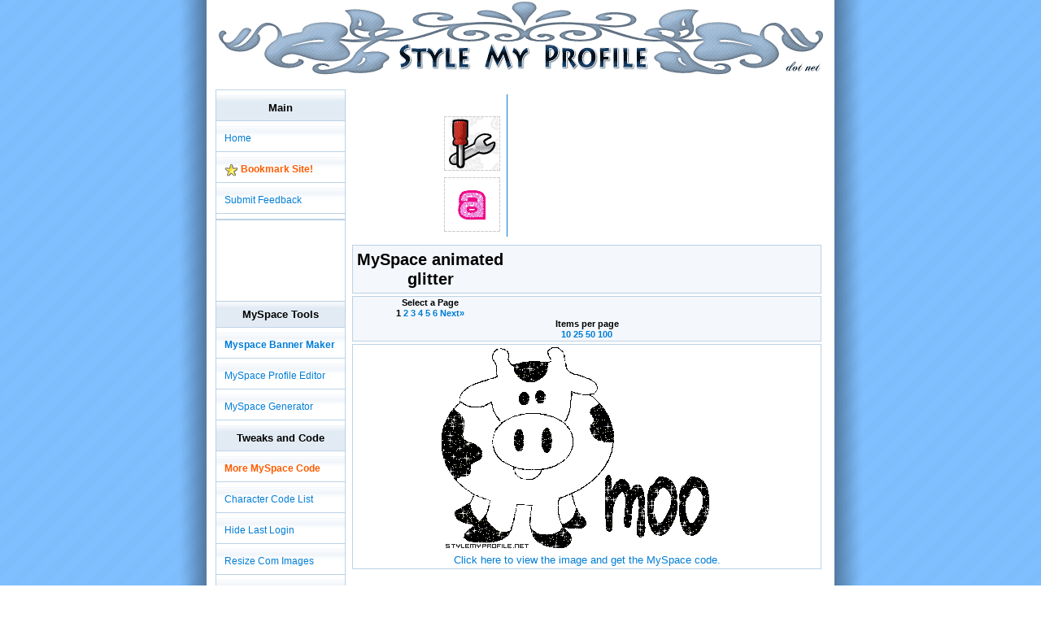

--- FILE ---
content_type: text/html; charset=UTF-8
request_url: https://www.stylemyprofile.net/myspace-images/animated-glitter/?page=1&limit=25
body_size: 16522
content:
<!DOCTYPE html PUBLIC "-//W3C//DTD HTML 4.01//EN" "http://www.w3.org/TR/html4/strict.dtd">
<html>
<head>
<meta name="keywords" content="MySpace,MySpace Layouts,graphics,images,glitter,animated,com myspace space,dotnet,extended,free,dolls,image,info,love,my space,myspace avatars,myspace backgrounds,myspace banner generator,myspace banner maker,myspace codes,myspace icons,myspace login,myspace pictures,myspace tools,myspace tweaks,pimp my space,pimp myspace,profile,space,style,unique,xanga,msypace,gif,funny,glamor,celebrities,animated glitter">
<meta name="description" content="Myspace  animated glitter Images and Graphics including animated GIF images, glitter graphics, bad doll images, funny picture graphics, bling graphics, celebrities, dolls, and more for your MySpace Profile, blog, xanga, journal or website &raquo; StyleMyProfile.net">
<meta name="title" content="Myspace  animated glitter Images and Graphics including animated GIF images for your MySpace Profile, blog, xanga, journal or website &raquo; StyleMyProfile.net">
<title>MySpace Banners, Free Banner Maker, Generator, Glitter Graphics, layouts, graphics, banner creator, 
editor, and codes!</title>
<meta http-equiv="content-type" content="text/html; charset=iso-8859-1">
<meta http-equiv="content-language" content="en">
<meta http-equiv="X-UA-Compatible" content="IE=7" />
<meta name="viewport" content="width=device-width, initial-scale=0.75">
<link rel="icon" href="/favicon.ico" type="image/x-icon"><link rel="shortcut icon" href="/favicon.ico" type="image/x-icon">
<link rel="stylesheet" type="text/css" href="/include/full.css">
<link rel="alternate" type="application/rss+xml" title="Latest 15 StyleMyProfile.net Site News Items" href="//www.stylemyprofile.net/rss/site-news.xml">
<script src="/js/update.js" type="text/javascript"></script>
<!--<script src="/js/functions.js" type="text/javascript"></script>-->
<script type="text/javascript">
  var _gaq = _gaq || [];
  _gaq.push(['_setAccount', 'UA-429294-2']);
  _gaq.push(['_setDomainName', 'stylemyprofile.net']);
  _gaq.push(['_setAllowHash', 'false']);
  _gaq.push(['_trackPageview']);

  (function() {
    var ga = document.createElement('script'); ga.type = 'text/javascript'; ga.async = true;
    ga.src = ('https:' == document.location.protocol ? 'https://ssl' : 'http://www') + 
'.google-analytics.com/ga.js';
    var s = document.getElementsByTagName('script')[0]; s.parentNode.insertBefore(ga, s);
  })();
</script>
</head>
<body>
<div id="doc" class="yui-t1">
	<div id="hd">
		<a href="//www.StyleMyProfile.net" title="Your MySpace resource for graphics, banner makers, editors, codes, and more, all free!"><div id="banner" title="StyleMyProfile.Net FREE Unique Banner Creator Banner Maker, Codes, Graphics, Backgrounds, Info, Layouts and more!"></div></a><div class="caption">
	<script type="text/javascript"><!--
	google_ad_client = "pub-6961891100230800";
	google_ad_width = 728;
	google_ad_height = 15;
	google_ad_format = "728x15_0ads_al_s";
	//2007-12-07: lu-hd
	google_ad_channel = "8657148724";
	google_color_border = "F9FBFD";
	google_color_bg = "E1EBF4";
	google_color_link = "007DD6";
	google_color_text = "000000";
	google_color_url = "000000";
	//-->
	</script>
	<script type="text/javascript"
	src="//pagead2.googlesyndication.com/pagead/show_ads.js">
	</script>
</div>
	</div>
	<div id="bd">
		<div id="yui-main">
			<div class="yui-b">
                <div class="yui-u" id="asense_body">
    <div id="asense_floatright"><script async src="//pagead2.googlesyndication.com/pagead/js/adsbygoogle.js"></script>
<!-- smp-hdr-resp -->
<ins class="adsbygoogle"
     style="display:block"
     data-ad-client="ca-pub-6961891100230800"
     data-ad-slot="5710088504"
     data-ad-format="auto"></ins>
<script>
(adsbygoogle = window.adsbygoogle || []).push({});
</script>
    </div>
    <p id="asense_images">
		<img src="//img.stylemyprofile.net/previews3.png" width="75px" height="250px" alt="Free MySpace Banner Maker!" title="Use our Myspace Banner Maker to generate your own custom myspace banners and extended network banners" />
    </p>
</div>
<h1>MySpace animated glitter</h1><div class="page_select">Select a Page<br />1 <a href="/myspace-images/animated-glitter/?page=2&limit=25">2</a> <a href="/myspace-images/animated-glitter/?page=3&limit=25">3</a> <a href="/myspace-images/animated-glitter/?page=4&limit=25">4</a> <a href="/myspace-images/animated-glitter/?page=5&limit=25">5</a> <a href="/myspace-images/animated-glitter/?page=6&limit=25">6</a> <a href="/myspace-images/animated-glitter/?page=2&limit=25">Next&raquo;</a><br /> Items per page<br /> <a href="/myspace-images/animated-glitter/?page=1&limit=10" title="View 10 items per page">10</a> <a href="/myspace-images/animated-glitter/?page=1&limit=25" title="View 25 items per page">25</a> <a href="/myspace-images/animated-glitter/?page=1&limit=50" title="View 50 items per page">50</a> <a href="/myspace-images/animated-glitter/?page=1&limit=100" title="View 100 items per page">100</a> </div><div class="yui-u category_item"><a href="/view/image/14/604"><img src="//img.stylemyprofile.net/category/myspace-images/animated-glitter/1.gif" /><br />Click here to view the image and get the MySpace code.</a></div><div class="yui-u" id="asense_body" style="border:0px;">
    <div align="center">    
        <script type="text/javascript"><!--
									google_ad_client = "pub-6961891100230800";
									//google_ad_width = 336;
									google_ad_width = 300;
									//google_ad_height = 280;
									google_ad_height = 250;
									//google_ad_format = "336x280_as";
									google_ad_format = "300x250_as";
									google_ad_type = "image";
									google_ad_channel ="9052416861";
									google_color_border = "FFFFFF";
									google_color_bg = "FFFFFF";
									google_color_link = "007DD6";
									google_color_text = "000000";
									google_color_url = "007DD6";
									//--></script>
									<script type="text/javascript"
									  src="//pagead2.googlesyndication.com/pagead/show_ads.js">
									</script>
    </div>
</div><div class="yui-u category_item"><a href="/view/image/14/605"><img src="//img.stylemyprofile.net/category/myspace-images/animated-glitter/10.gif" /><br />Click here to view the image and get the MySpace code.</a></div><div class="yui-u category_item"><a href="/view/image/14/606"><img src="//img.stylemyprofile.net/category/myspace-images/animated-glitter/100.gif" /><br />Click here to view the image and get the MySpace code.</a></div><div class="yui-u category_item"><a href="/view/image/14/607"><img src="//img.stylemyprofile.net/category/myspace-images/animated-glitter/101.gif" /><br />Click here to view the image and get the MySpace code.</a></div><div class="yui-u category_item"><a href="/view/image/14/608"><img src="//img.stylemyprofile.net/category/myspace-images/animated-glitter/102.gif" /><br />Click here to view the image and get the MySpace code.</a></div><div class="yui-u category_item"><a href="/view/image/14/609"><img src="//img.stylemyprofile.net/category/myspace-images/animated-glitter/103.gif" /><br />Click here to view the image and get the MySpace code.</a></div><div class="yui-u category_item"><a href="/view/image/14/610"><img src="//img.stylemyprofile.net/category/myspace-images/animated-glitter/104.gif" /><br />Click here to view the image and get the MySpace code.</a></div><div class="yui-u category_item"><a href="/view/image/14/611"><img src="//img.stylemyprofile.net/category/myspace-images/animated-glitter/105.gif" /><br />Click here to view the image and get the MySpace code.</a></div><div class="yui-u category_item"><a href="/view/image/14/612"><img src="//img.stylemyprofile.net/category/myspace-images/animated-glitter/106.gif" /><br />Click here to view the image and get the MySpace code.</a></div><div class="yui-u category_item"><a href="/view/image/14/613"><img src="//img.stylemyprofile.net/category/myspace-images/animated-glitter/107.gif" /><br />Click here to view the image and get the MySpace code.</a></div><div class="yui-u category_item"><a href="/view/image/14/614"><img src="//img.stylemyprofile.net/category/myspace-images/animated-glitter/108.gif" /><br />Click here to view the image and get the MySpace code.</a></div><div class="yui-u category_item"><a href="/view/image/14/615"><img src="//img.stylemyprofile.net/category/myspace-images/animated-glitter/109.gif" /><br />Click here to view the image and get the MySpace code.</a></div><div class="yui-u category_item"><a href="/view/image/14/616"><img src="//img.stylemyprofile.net/category/myspace-images/animated-glitter/11.gif" /><br />Click here to view the image and get the MySpace code.</a></div><div class="yui-u category_item"><a href="/view/image/14/617"><img src="//img.stylemyprofile.net/category/myspace-images/animated-glitter/110.gif" /><br />Click here to view the image and get the MySpace code.</a></div><div class="yui-u category_item"><a href="/view/image/14/618"><img src="//img.stylemyprofile.net/category/myspace-images/animated-glitter/111.gif" /><br />Click here to view the image and get the MySpace code.</a></div><div class="yui-u category_item"><a href="/view/image/14/619"><img src="//img.stylemyprofile.net/category/myspace-images/animated-glitter/112.gif" /><br />Click here to view the image and get the MySpace code.</a></div><div class="yui-u category_item"><a href="/view/image/14/620"><img src="//img.stylemyprofile.net/category/myspace-images/animated-glitter/113.gif" /><br />Click here to view the image and get the MySpace code.</a></div><div class="yui-u category_item"><a href="/view/image/14/621"><img src="//img.stylemyprofile.net/category/myspace-images/animated-glitter/114.gif" /><br />Click here to view the image and get the MySpace code.</a></div><div class="yui-u category_item"><a href="/view/image/14/622"><img src="//img.stylemyprofile.net/category/myspace-images/animated-glitter/115.gif" /><br />Click here to view the image and get the MySpace code.</a></div><div class="yui-u category_item"><a href="/view/image/14/623"><img src="//img.stylemyprofile.net/category/myspace-images/animated-glitter/116.gif" /><br />Click here to view the image and get the MySpace code.</a></div><div class="yui-u category_item"><a href="/view/image/14/624"><img src="//img.stylemyprofile.net/category/myspace-images/animated-glitter/117.gif" /><br />Click here to view the image and get the MySpace code.</a></div><div class="yui-u category_item"><a href="/view/image/14/625"><img src="//img.stylemyprofile.net/category/myspace-images/animated-glitter/118.gif" /><br />Click here to view the image and get the MySpace code.</a></div><div class="yui-u category_item"><a href="/view/image/14/626"><img src="//img.stylemyprofile.net/category/myspace-images/animated-glitter/119.gif" /><br />Click here to view the image and get the MySpace code.</a></div><div class="yui-u category_item"><a href="/view/image/14/627"><img src="//img.stylemyprofile.net/category/myspace-images/animated-glitter/12.gif" /><br />Click here to view the image and get the MySpace code.</a></div><div class="yui-u category_item"><a href="/view/image/14/628"><img src="//img.stylemyprofile.net/category/myspace-images/animated-glitter/120.gif" /><br />Click here to view the image and get the MySpace code.</a></div><div class="page_select">Select a Page<br />1 <a href="/myspace-images/animated-glitter/?page=2&limit=25">2</a> <a href="/myspace-images/animated-glitter/?page=3&limit=25">3</a> <a href="/myspace-images/animated-glitter/?page=4&limit=25">4</a> <a href="/myspace-images/animated-glitter/?page=5&limit=25">5</a> <a href="/myspace-images/animated-glitter/?page=6&limit=25">6</a> <a href="/myspace-images/animated-glitter/?page=2&limit=25">Next&raquo;</a><br /> Items per page<br /> <a href="/myspace-images/animated-glitter/?page=1&limit=10" title="View 10 items per page">10</a> <a href="/myspace-images/animated-glitter/?page=1&limit=25" title="View 25 items per page">25</a> <a href="/myspace-images/animated-glitter/?page=1&limit=50" title="View 50 items per page">50</a> <a href="/myspace-images/animated-glitter/?page=1&limit=100" title="View 100 items per page">100</a> </div>			</div>
		</div>
		<div class="yui-b" id="leftside">
			<div id="menu">
	<ul>
		<li><h2><span class="header">Main</span></h2></li>
		<li><a href="/" title="Return Home"><span>Home</span></a></li>
		<li class="bookmark"><a href="javascript:CreateBookmarkLink()" title="Add www.StyleMyProfile.net 
to your bookmark favorites!"> <span>Bookmark Site!</span></a></li>
		<li><a href="/contact" title="Submit Feedback for StyleMyProfile.net"><span>Submit Feedback</span></a></li>
	</ul>
</div>
<div id="menu">
		<div id="asense_links">
			<script type="text/javascript"><!--
			google_ad_client = "pub-6961891100230800";
			google_ad_width = 158;
			google_ad_height = 90;
			google_ad_format = "160x90_0ads_al_s";
			google_ad_channel ="7026451485";
			google_color_border = "BCD2E6";
			google_color_bg = "F4F7FB";
			google_color_link = "007DD6";
			google_color_text = "000000";
			google_color_url = "008000";
			//--></script>
			<script type="text/javascript"
			  src="//pagead2.googlesyndication.com/pagead/show_ads.js">
			</script>
		</div>
	
	<ul>
		<li><h2><span class="header" style="border-top:1px #BCD2E6 solid;">MySpace Tools</span></h2></li>
		<li><a href="/banner-maker" title="FREE Custom MySpace Banner Maker"><b>Myspace Banner Maker</b></a></li>
		<li><a href="/generators/profile-editor" title="MySpace profile Editor">MySpace Profile Editor</a></li>
		<li><a href="/generators" title="Generate MySpace layouts, login codes, and edit your profile">MySpace Generator</a></li>
        
        <li><h2><span class="header">Tweaks and Code</span></h2></li>
        <li><a href="/codes" title="Browse MySpace Tweaks and Codes" 
style="font-weight:bold;color:#FC5C00;">More MySpace Code</a></li>
        <li><a href="/special-characters" title="HTML special keyboard Character code list">Character Code List</a></li>

        <li><a href="/hide-login" title="Hide last login information">Hide Last Login</a></li>
        <li><a href="/codes/Resize-Comment-Images" title="Resize Comment Images">Resize Com Images</a></li>
        <li><a href="/codes/Hide-the-Search-Form" title="Hide the Search Form">Hide Search Form</a></li>
		<li><a href="/codes/Black-and-White-Images" title="Black and White Images">Black and White Images</a></li>
		<li><a href="/codes/Hide-Both-Friends-and-Comments" title="Hide Friends and Comments">Hide Friends/Comments</a></li>
	</ul>
</div>

<div id="asense_leftnav">
<script type="text/javascript"><!--
google_ad_client = "pub-6961891100230800";
google_ad_width = 160;
google_ad_height = 600;
google_ad_format = "160x600_as";
google_ad_type = "text_image";
//2006-10-08: vertad2-leftnav
google_ad_channel ="3371288288";
google_color_border = "BCD2E6";
google_color_bg = "F9FBFD";
google_color_link = "007DD6";
google_color_text = "000000";
google_color_url = "000000";
//--></script>
<script type="text/javascript"
  src="//pagead2.googlesyndication.com/pagead/show_ads.js">
</script>
</div>

<div id="menu">
	<ul>
        <li><h2><span class="header">MySpace Graphics</span></h2></li>
        <li><a href="/myspace-images" title="Browse MySpace Images and Graphics" style="font-weight:bold;color:#FC5C00;">Browse  All Graphics</a></li>
		<li><a href="/myspace-images/Glitter-Graphics" title="MySpace Glitter Image Graphics">Glitter Graphics </a></li>
		<li><a href="/myspace-images/Bling" title="MySpace Bling Bling! Graphics">Bling! </a></li>
		<li><a href="/myspace-images/Funny-Pics" title="MySpace Funny Pic Graphics">Funny Pics </a></li>
		<li><a href="/myspace-images/Glitter-Words" title="MySpace Glitter Word Graphics">Glitter Words </a></li>
		<li><a href="/myspace-images/Animated-Glitter" title="MySpace Animated Glitter Graphics">Animated Glitter </a></li>
	</ul>
</div>
		</div>
	</div>
	<div id="ft">
		All Content Copyright &copy; 2005-2015 www.stylemyprofile.net. All rights reserved.	<a 
href="/rss/site-news.xml" title="Subscribe to the StyleMyProfile.net RSS Feed"><img src="//img.stylemyprofile.net/feed-icon.png" height="12px" width="12px" title="Subscribe to our rss feed!" alt="Subscribe to our rss feed!"></a>
	</div>
</div>
</body>
</html>


--- FILE ---
content_type: text/html; charset=utf-8
request_url: https://www.google.com/recaptcha/api2/aframe
body_size: 258
content:
<!DOCTYPE HTML><html><head><meta http-equiv="content-type" content="text/html; charset=UTF-8"></head><body><script nonce="FwtAC9iFXhD-F2JiwH2nug">/** Anti-fraud and anti-abuse applications only. See google.com/recaptcha */ try{var clients={'sodar':'https://pagead2.googlesyndication.com/pagead/sodar?'};window.addEventListener("message",function(a){try{if(a.source===window.parent){var b=JSON.parse(a.data);var c=clients[b['id']];if(c){var d=document.createElement('img');d.src=c+b['params']+'&rc='+(localStorage.getItem("rc::a")?sessionStorage.getItem("rc::b"):"");window.document.body.appendChild(d);sessionStorage.setItem("rc::e",parseInt(sessionStorage.getItem("rc::e")||0)+1);localStorage.setItem("rc::h",'1768475938990');}}}catch(b){}});window.parent.postMessage("_grecaptcha_ready", "*");}catch(b){}</script></body></html>